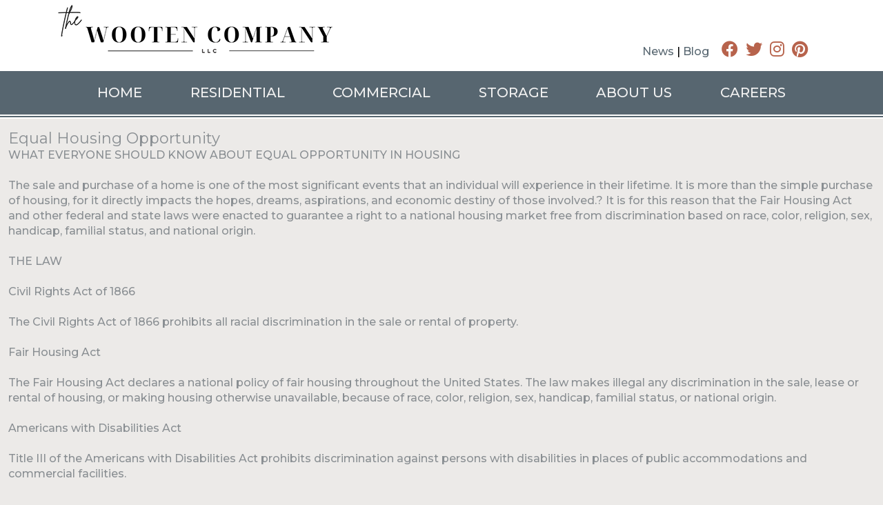

--- FILE ---
content_type: text/html; charset=UTF-8
request_url: https://thewootenco.com/Equal-Housing-Opportunity
body_size: 7936
content:
<!DOCTYPE html>
<html lang="en" dir="ltr">
  <head>
    <meta charset="utf-8" />
<meta name="Generator" content="Drupal 10 (https://www.drupal.org)" />
<meta name="MobileOptimized" content="width" />
<meta name="HandheldFriendly" content="true" />
<meta name="viewport" content="width=device-width, initial-scale=1, shrink-to-fit=no" />
<meta http-equiv="x-ua-compatible" content="ie=edge" />
<link rel="icon" href="/sites/default/files/wooten.ico" type="image/vnd.microsoft.icon" />
<link rel="canonical" href="https://thewootenco.com/Equal-Housing-Opportunity" />
<link rel="shortlink" href="https://thewootenco.com/node/301" />

    <title>The Wooten Company</title>
    <link rel="stylesheet" media="all" href="/libraries/accessible-slick/slick/slick.min.css?t6gpyc" />
<link rel="stylesheet" media="all" href="/core/misc/components/progress.module.css?t6gpyc" />
<link rel="stylesheet" media="all" href="/core/misc/components/ajax-progress.module.css?t6gpyc" />
<link rel="stylesheet" media="all" href="/core/modules/system/css/components/align.module.css?t6gpyc" />
<link rel="stylesheet" media="all" href="/core/modules/system/css/components/fieldgroup.module.css?t6gpyc" />
<link rel="stylesheet" media="all" href="/core/modules/system/css/components/container-inline.module.css?t6gpyc" />
<link rel="stylesheet" media="all" href="/core/modules/system/css/components/clearfix.module.css?t6gpyc" />
<link rel="stylesheet" media="all" href="/core/modules/system/css/components/details.module.css?t6gpyc" />
<link rel="stylesheet" media="all" href="/core/modules/system/css/components/hidden.module.css?t6gpyc" />
<link rel="stylesheet" media="all" href="/core/modules/system/css/components/item-list.module.css?t6gpyc" />
<link rel="stylesheet" media="all" href="/core/modules/system/css/components/js.module.css?t6gpyc" />
<link rel="stylesheet" media="all" href="/core/modules/system/css/components/nowrap.module.css?t6gpyc" />
<link rel="stylesheet" media="all" href="/core/modules/system/css/components/position-container.module.css?t6gpyc" />
<link rel="stylesheet" media="all" href="/core/modules/system/css/components/reset-appearance.module.css?t6gpyc" />
<link rel="stylesheet" media="all" href="/core/modules/system/css/components/resize.module.css?t6gpyc" />
<link rel="stylesheet" media="all" href="/core/modules/system/css/components/system-status-counter.css?t6gpyc" />
<link rel="stylesheet" media="all" href="/core/modules/system/css/components/system-status-report-counters.css?t6gpyc" />
<link rel="stylesheet" media="all" href="/core/modules/system/css/components/system-status-report-general-info.css?t6gpyc" />
<link rel="stylesheet" media="all" href="/core/modules/system/css/components/tablesort.module.css?t6gpyc" />
<link rel="stylesheet" media="all" href="/modules/contrib/blazy/css/blazy.css?t6gpyc" />
<link rel="stylesheet" media="all" href="/modules/contrib/blazy/css/components/blazy.loading.css?t6gpyc" />
<link rel="stylesheet" media="all" href="/modules/contrib/conditional_rendering/css/conditional-rendering.css?t6gpyc" />
<link rel="stylesheet" media="all" href="/libraries/aos/dist/aos.css?t6gpyc" />
<link rel="stylesheet" media="all" href="/modules/contrib/bootstrap_styles/css/bs_example_classes/background-color-classes.css?t6gpyc" />
<link rel="stylesheet" media="all" href="/modules/contrib/bootstrap_styles/css/bs_example_classes/border-classes.css?t6gpyc" />
<link rel="stylesheet" media="all" href="/modules/contrib/bootstrap_styles/css/bs_example_classes/margin-classes.css?t6gpyc" />
<link rel="stylesheet" media="all" href="/modules/contrib/bootstrap_styles/css/bs_example_classes/padding-classes.css?t6gpyc" />
<link rel="stylesheet" media="all" href="/modules/contrib/bootstrap_styles/css/bs_example_classes/text-alignment-classes.css?t6gpyc" />
<link rel="stylesheet" media="all" href="/modules/contrib/bootstrap_styles/css/bs_example_classes/text-color-classes.css?t6gpyc" />
<link rel="stylesheet" media="all" href="/libraries/glightbox/dist/css/glightbox.min.css?t6gpyc" />
<link rel="stylesheet" media="all" href="/core/modules/layout_discovery/layouts/onecol/onecol.css?t6gpyc" />
<link rel="stylesheet" media="all" href="/themes/contrib/bootstrap_barrio/css/components/node.css?t6gpyc" />
<link rel="stylesheet" media="all" href="//use.fontawesome.com/releases/v5.13.0/css/all.css" />
<link rel="stylesheet" media="all" href="/themes/contrib/bootstrap_barrio/css/colors/messages/messages-light.css?t6gpyc" />
<link rel="stylesheet" media="all" href="//fonts.googleapis.com/css2?family=Montserrat:wght@300;400;500;600;700&amp;display=swap" />
<link rel="stylesheet" media="all" href="//cdnjs.cloudflare.com/ajax/libs/font-awesome/6.0.0-beta3/css/all.min.css" />
<link rel="stylesheet" media="all" href="/themes/custom/wooten_d8_bootstrap_sass/css/style.css?t6gpyc" />

    

  </head>
  <body class="exclude-node-title layout-no-sidebars page-node-301 path-node node--type-page">
    <a href="#main-content" class="visually-hidden-focusable">
      Skip to main content
    </a>
    
      <div class="dialog-off-canvas-main-canvas" data-off-canvas-main-canvas>
    <div id="page-wrapper">
  <div id="page">
    <header id="header" class="header" role="banner" aria-label="Site header">
                        <nav class="navbar navbar-light bg-white" id="navbar-top">
                    <div class="container">
          
                <section class="row region region-top-header">
          <div class="col logo col-12 col-md-7 col-sm-6 col-lg-6 mx-auto">
      <a href="/" title="Home" rel="home" class="navbar-brand">
                  <img src="/sites/default/files/wooten_new_logo.png" alt="Home" class="img-fluid d-inline-block align-top" />
                <span class="ml-2 d-none d-md-inline"></span>
      </a>
    </div>
    <div class="col col-lg-6 col-md-5 col-sm-6 col-xs-12 d-none d-sm-none d-md-block">
  <div id="block-brandingright" class="block-content-basic block block-block-content block-block-contentf381323b-53f4-4526-971b-e0b61e297a32">
    
        
          <div class="content">
        
            <div class="clearfix text-formatted field field--name-body field--type-text-with-summary field--label-hidden field__item"><div class="social-head float-end">
<div class="bbar-menu">
<a href="/blogs">News</a> | <a href="/blogs">Blog</a>
</div>
<ul>
<li><a href="http://www.facebook.com/TheWootenCompanyLLC" target="_blank"><i class="fab fa-facebook"></i></a></li>
<li><a href="https://twitter.com/TheWootenCoLLC" target="_blank"><i class="fab fa-twitter"></i></a></li>
<li><a href="https://www.instagram.com/thewootenco" target="_blank"><i class="fab fa-instagram"></i></a></li>
<li><a href="http://pinterest.com/wootenco/" target="_blank"><i class="fab fa-pinterest"></i></a></li>
<li class="d-none"><a href="#" target="_blank"><i class="fab fa-snapchat"></i></a></li>
</ul>
</div></div>
      
      </div>
      </div>
</div>

  </section>


                                  </div>
                    </nav>
                        

        <nav class="navbar navbar-dark navbar-expand-lg bg-custom main-nav" id="navbar-main">
                    <div class="container">
                        
            
              <button class="navbar-toggler collapsed" type="button" data-bs-toggle="collapse" data-bs-target="#CollapsingNavbar" aria-controls="CollapsingNavbar" aria-expanded="false" aria-label="Toggle navigation"><span class="navbar-toggler-icon"></span></button>
             <div class="d-block d-sm-block d-md-none">
               <div class="justify-content-end extra-toggler"> 
            <div class="clearfix text-formatted field field--name-body field--type-text-with-summary field--label-hidden field__item"><div class="social-head float-end">
<div class="bbar-menu">
<a href="/blogs">News</a> | <a href="/blogs">Blog</a>
</div>
<ul>
<li><a href="http://www.facebook.com/TheWootenCompanyLLC" target="_blank"><i class="fab fa-facebook"></i></a></li>
<li><a href="https://twitter.com/TheWootenCoLLC" target="_blank"><i class="fab fa-twitter"></i></a></li>
<li><a href="https://www.instagram.com/thewootenco" target="_blank"><i class="fab fa-instagram"></i></a></li>
<li><a href="http://pinterest.com/wootenco/" target="_blank"><i class="fab fa-pinterest"></i></a></li>
<li class="d-none"><a href="#" target="_blank"><i class="fab fa-snapchat"></i></a></li>
</ul>
</div></div>
       </div>
             </div>
              <div class="collapse navbar-collapse justify-content-end" id="CollapsingNavbar">
                
                    <nav role="navigation" class="main-nav" aria-labelledby="block-wooten-d8-bootstrap-sass-main-menu-menu" id="block-wooten-d8-bootstrap-sass-main-menu" class="block block-menu navigation menu--main">
            
  <h2 class="sr-only" id="block-wooten-d8-bootstrap-sass-main-menu-menu">Main navigation</h2>
  

        
        <ul id="block-wooten-d8-bootstrap-sass-main-menu" class="clearfix nav navbar-nav justify-content-start">
                  <li class="nav-item">
                          <a href="/" class="nav-link" data-drupal-link-system-path="&lt;front&gt;">Home</a>
              </li>
                <li class="nav-item">
                          <a href="/property-search" class="nav-link" data-drupal-link-system-path="property-search">RESIDENTIAL</a>
              </li>
                <li class="nav-item">
                          <a href="/commercial" class="nav-link" data-drupal-link-system-path="commercial">COMMERCIAL</a>
              </li>
                <li class="nav-item">
                          <a href="/storage_facility" class="nav-link" data-drupal-link-system-path="storage_facility">STORAGE</a>
              </li>
                <li class="nav-item">
                          <a href="/about-us" class="nav-link" data-drupal-link-system-path="node/302">About Us</a>
              </li>
                <li class="nav-item">
                          <a href="https://thewootenco.isolvedhire.com/jobs/" target="_blank" class="nav-link">Careers</a>
              </li>
      </ul>
    


  </nav>


                                                  </div>
                                              </div>
                  </nav>
            <div class="seperator"></div>
    </header>
            <div id="main-wrapper" class="layout-main-wrapper clearfix">
              <div id="main" class="container-fluid">
          
          <div class="row row-offcanvas row-offcanvas-left clearfix">
              <main class="main-content col" id="content" role="main">
                <section class="section">
                  <a id="main-content" tabindex="-1"></a>
                    <div data-drupal-messages-fallback class="hidden"></div>
<div id="block-wooten-d8-bootstrap-sass-page-title" class="block block-core block-page-title-block">
  
    
      <div class="content">
      
  <h1 class="hidden title"><div class="field field--name-title field--type-string field--label-hidden">Equal Housing Opportunity</div>
</h1>


    </div>
  </div>
<div id="block-wooten-d8-bootstrap-sass-content" class="block block-system block-system-main-block">
  
    
      <div class="content">
      

<article data-history-node-id="301" class="node node--type-page node--view-mode-full clearfix">
  <header>
    
        
      </header>
  <div class="node__content clearfix">
      <div class="layout layout--onecol">
    <div  class="layout__region layout__region--content">
      <div class="_none block block-layout-builder block-field-blocknodepagefield-headline">
  
    
      <div class="content">
      
            <h2 class="field field--name-field-headline field--type-string field--label-hidden field__item page-title">Equal Housing Opportunity</h2>
      
    </div>
  </div>
<div class="block block-layout-builder block-field-blocknodepagebody">
  
    
      <div class="content">
      
            <div class="clearfix text-formatted field field--name-body field--type-text-with-summary field--label-hidden field__item"><p>WHAT EVERYONE SHOULD KNOW ABOUT EQUAL OPPORTUNITY IN HOUSING<br><br>The sale and purchase of a home is one of the most significant events that an individual will experience in their lifetime. It is more than the simple purchase of housing, for it directly impacts the hopes, dreams, aspirations, and economic destiny of those involved.? It is for this reason that the Fair Housing Act and other federal and state laws were enacted to guarantee a right to a national housing market free from discrimination based on race, color, religion, sex, handicap, familial status, and national origin.<br><br>THE LAW<br><br>Civil Rights Act of 1866<br><br>The Civil Rights Act of 1866 prohibits all racial discrimination in the sale or rental of property.<br><br>Fair Housing Act<br><br>The Fair Housing Act declares a national policy of fair housing throughout the United States. The law makes illegal any discrimination in the sale, lease or rental of housing, or making housing otherwise unavailable, because of race, color, religion, sex, handicap, familial status, or national origin.<br><br>Americans with Disabilities Act<br><br>Title III of the Americans with Disabilities Act prohibits discrimination against persons with disabilities in places of public accommodations and commercial facilities.<br><br>Equal Credit Opportunity Act<br><br>The Equal Credit Opportunity Act makes discrimination unlawful with respect to any aspect of a credit application on the basis of race, color, religion, national origin, sex, marital status, age or because all or part of the applicant's income derives from any public assistance program.<br><br>State and Local Laws<br><br>State and local laws often provide broader coverage and prohibit discrimination based on additional classes not covered by federal law.<br><br>THE RESPONSIBILITIES<br><br>The home seller, the home seeker, and the real estate professional all have rights and responsibilities under the law.<br><br>For the Home Seller<br><br>As a home seller or landlord you have a responsibility and a requirement under the law not to discriminate in the sale, rental and financing of property on the basis of race, color, religion, sex, handicap, familial status, or national origin. You cannot instruct the licensed broker or salesperson acting as your agent to convey for you any limitations in the sale or rental because the real estate professional is also bound by law not to discriminate. Under the law, a home seller or landlord cannot establish discriminatory terms or conditions in the purchase or rental; deny that housing is available, or advertise that the property is available only to persons of a certain race, color, religion, sex, handicap, familial status, or national origin.<br><br>For the Home Seeker<br><br>You have the right to expect that housing will be available to you without discrimination or other limitations based on race, color, religion, sex, handicap, familial status, or national origin.<br><br>This includes the right to expect:<br><br>&nbsp;&nbsp;&nbsp; Housing in your price range made available to you without discrimination;<br>&nbsp;&nbsp;&nbsp; Equal professional service;<br>&nbsp;&nbsp;&nbsp; The opportunity to consider a broad range of housing choices;<br>&nbsp;&nbsp;&nbsp; No discriminatory limitations on communities or locations of housing;<br>&nbsp;&nbsp;&nbsp; No discrimination in the financing, appraising, or insuring of housing;<br>&nbsp;&nbsp;&nbsp; Reasonable accommodations in rules, practices and procedures for persons with disabilities;<br>&nbsp;&nbsp;&nbsp; Non-discriminatory terms and conditions for the sale, rental, financing, or insuring of a dwelling; and<br>&nbsp;&nbsp;&nbsp; To be free from harassment or intimidation for exercising your fair housing rights.<br><br>&nbsp;<br><br>For the Real Estate Professional<br><br>Agents in a real estate transaction are prohibited by law from discriminating on the basis of race, color, religion, sex, handicap, familial status, or national origin. A request from the home seller or landlord to act in a discriminatory manner in the sale, lease or rental cannot legally be fulfilled by the real estate professional.<br><br>THE REALTOR? FAIR HOUSING PROGRAM<br><br>The NATIONAL ASSOCIATION OF REALTORS&nbsp; has developed a Fair Housing Program to provide resources and guidance to REALTORS in ensuring equal professional services for all people. The term REALTOR&nbsp; identifies a licensed professional in real estate who is a member of the NATIONAL ASSOCIATION OF REALTORS. Not all licensed real estate brokers and salespersons are members of the National Association, and only those who are may identify themselves as REALTORS. They conduct their business and activities in accordance with a strict Code of Ethics.<br><br>The Code of Ethics<br><br>Article 10 of the NATIONAL ASSOCIATION OF REALTORS? Code of Ethics provides that "REALTORS" shall not deny equal professional services to any person for reasons of race, color, religion, sex, handicap, familial status, or national origin. REALTORS? shall not be a party to any plan or agreement to discriminate against a person or persons on the basis of race, color, religion, sex, handicap, familial status or national origin."<br><br>A REALTOR pledges to conduct business in keeping with the spirit and letter of the Code of Ethics. Article 10 imposes obligations upon REALTORS? and is also a firm statement of support for equal opportunity in housing.<br><br>IF YOU SUSPECT DISCRIMINATION<br><br>Call the Local Board of REALTORS<br><br>Local Boards of REALTORS&nbsp; will accept complaints alleging violations of the Code of Ethics filed by a home seeker who alleges discriminatory treatment in the availability, purchase or rental of housing. Local Boards of REALTORS&nbsp; have a responsibility to enforce the Code of Ethics through professional standards procedures and corrective action in cases where a violation of the Code of Ethics is proven to have occurred.<br><br>Call the U.S. Department of Housing and Urban Development<br><br>Complaints alleging discrimination in housing may be filed with the nearest office of the United States Department of Housing and Urban Development (HUD), or by calling HUD's toll free numbers, 1-800-669-9777 (voice), or 1-800-543-8294 (TDD).<br><br>Contact HUD on the internet at <a href="http://www.hud.gov/offices/fheo/index.cfm" target="_blank">http://www.hud.gov/offices/fheo/index.cfm</a><br><br>Rental rates and fees are subject to change without prior notice.<br>&nbsp;</p></div>
      
    </div>
  </div>

    </div>
  </div>

  </div>
</article>

    </div>
  </div>


                </section>
              </main>
                                  </div>
        </div>
          </div>
            
    <section class="bottom_columns">
      <div class="container">
        <div class="row">
          <div class="col-md-4">
              <section class="row region region-bottom-column-one">
    <div id="block-explorewooten" class="foot_cols foot1 block-content-basic block block-block-content block-block-contenteca1373b-8274-4fd3-aaf4-019edcbf4c1f">
  
      <h2>Explore Wooten</h2>
    
      <div class="content">
      
            <div class="clearfix text-formatted field field--name-body field--type-text-with-summary field--label-hidden field__item"><p><a class="dark-link" href="/property-search" >Apartment Search</a></p>
<p><a class="dark-link" href="/commercial" >Storage and Commercial Search</a></p>
<p><a class="dark-link" href="/about-us" >About Us</a></p>
<p><a class="dark-link" href="https://thewootenco.isolvedhire.com/jobs/" target="_blank" >Careers</a></p>
<p><a class="dark-link" href="/material_safety_data_sheets" >Material Safety Data Sheets</a></p>
<p><a class="dark-link" href="/the_wooten_company_safety_handbook" >The Wooten Company Safety Handbook</a></p>
<p><a class="dark-link" href="/user" >Employee Login</a></p>
</div>
      
    </div>
  </div>

  </section>

          </div>
          <div class="col-md-4">
              <section class="row region region-bottom-column-two">
    <div id="block-residentsfooterblock" class="foot_cols foot2 block-content-basic block block-block-content block-block-contentcb7f95a4-c593-42b8-948f-528bf1498841">
  
      <h2>Residents</h2>
    
      <div class="content">
      
            <div class="clearfix text-formatted field field--name-body field--type-text-with-summary field--label-hidden field__item"><p><a class="dark-link" href="/Equal-Housing-Opportunity">Equal Housing Opportunity</a></p>
<p><a class="dark-link" href="/i_live_here">Message Center</a></p>
<p><a class="dark-link" href="/Wooten-Connects">Community</a></p>
<p><a class="dark-link" href="#">Future Residents</a></p>
<div class="ehousing"><a class="dark-link" href="/Equal-Housing-Opportunity"><img src="/themes/custom/wooten_d8_bootstrap_sass/images/equal-opp-icon.png" alt="Equal Housing Opportunity"></a></div>
<p><a class="dark-link" href="/text-privacy">SMS Privacy Policy</a><br>
</p>
<p><a class="dark-link" href="/sms-terms">Texting Terms</a><br>
</p></div>
      
    </div>
  </div>

  </section>

          </div>
          <div class="col-md-4">
              <section class="row region region-bottom-column-three">
    <div id="block-contactusfooterblock" class="foot_cols foot3 block-content-basic block block-block-content block-block-contentae8733f7-13db-4e22-93e6-09b1feedf1f2">
  
      <h2>Contact Us</h2>
    
      <div class="content">
      
            <div class="clearfix text-formatted field field--name-body field--type-text-with-summary field--label-hidden field__item"><p>1675 East Seminole Street, Suite B</p>
<p>Springfield, MO 65804</p>
<p>&nbsp;</p>
<p><a href="tel:4178838365" target="_blank" class="dark-link" >(417)883-8365</a></p>
<p><a class="dark-link"  target-"_blank" href="mailto:&#105;&#110;&#102;&#111;&#114;&#109;&#097;&#116;&#105;&#111;&#110;&#064;&#116;&#104;&#101;&#119;&#111;&#111;&#116;&#101;&#110;&#099;&#111;&#046;&#099;&#111;&#109;">&#105;&#110;&#102;&#111;&#114;&#109;&#097;&#116;&#105;&#111;&#110;&#064;&#116;&#104;&#101;&#119;&#111;&#111;&#116;&#101;&#110;&#099;&#111;&#046;&#099;&#111;&#109;</a><p></div>
      
    </div>
  </div>

  </section>

          </div>
        </div>
      </div>
    </section>
        <footer class="site-footer">
      <div class="seperator"></div>
              <div class="container-fluid">
                                <div class="site-footer__bottom">
                <section class="row region region-footer-fifth">
    <div id="block-footer2content" class="block-content-basic block block-block-content block-block-content9bc1de87-1516-467a-83cc-9e82c642cfbf">
  
    
      <div class="content">
      
            <div class="clearfix text-formatted field field--name-body field--type-text-with-summary field--label-hidden field__item"><div class="copyright float-start">&copy;&nbsp; The Wooten Company, LLC</div>
<div class="float-end wc-logo-footer"><img src="/themes/custom/wooten_d8_bootstrap_sass/images/wc-logo-new2.png" alt="The Wooten Company"></div>
<div class="clear-fix">&nbsp;</div>

﻿﻿</div>
      
    </div>
  </div>

  </section>

            </div>
                  </div>
          </footer>
  </div>
</div>

  </div>

    
    <script type="application/json" data-drupal-selector="drupal-settings-json">{"path":{"baseUrl":"\/","pathPrefix":"","currentPath":"node\/301","currentPathIsAdmin":false,"isFront":false,"currentLanguage":"en"},"pluralDelimiter":"\u0003","suppressDeprecationErrors":true,"ajaxPageState":{"libraries":"[base64]","theme":"wooten_d8_bootstrap_sass","theme_token":null},"ajaxTrustedUrl":[],"glightbox":{"width":"98%","height":"98%","plyr":{"js":"\/libraries\/plyr\/plyr.js","css":"\/libraries\/plyr\/plyr.css","enabled":true,"debug":false,"controls":"[\u0027play-large\u0027, \u0027play\u0027, \u0027progress\u0027, \u0027current-time\u0027, \u0027mute\u0027, \u0027volume\u0027, \u0027captions\u0027, \u0027settings\u0027, \u0027pip\u0027, \u0027airplay\u0027, \u0027fullscreen\u0027]","settings":"[\u0027captions\u0027, \u0027quality\u0027, \u0027speed\u0027, \u0027loop\u0027]","loadSprite":true,"iconUrl":null,"iconPrefix":"plyr","blankVideo":"https:\/\/cdn.plyr.io\/static\/blank.mp4","autoplay":false,"autopause":true,"playsinline":true,"seekTime":10,"volume":1,"muted":false,"clickToPlay":true,"disableContextMenu":true,"hideControls":true,"resetOnEnd":false,"displayDuration":true,"invertTime":true,"toggleInvert":true,"ratio":null}},"blazy":{"loadInvisible":false,"offset":100,"saveViewportOffsetDelay":50,"validateDelay":25,"container":"","loader":true,"unblazy":false,"visibleClass":false},"blazyIo":{"disconnect":false,"rootMargin":"0px","threshold":[0,0.25,0.5,0.75,1]},"slick":{"regionLabel":"carousel","useGroupRole":true,"instructionsText":"","adaptiveHeight":false,"autoplay":false,"useAutoplayToggleButton":true,"pauseOnHover":true,"pauseOnDotsHover":false,"pauseOnFocus":true,"autoplaySpeed":3000,"arrows":true,"arrowsPlacement":"","downArrow":false,"downArrowTarget":"","downArrowOffset":0,"centerMode":false,"centerPadding":"50px","dots":false,"dotsClass":"slick-dots","draggable":true,"fade":false,"focusOnSelect":false,"infinite":true,"initialSlide":0,"lazyLoad":"ondemand","mouseWheel":false,"randomize":false,"rtl":false,"rows":1,"slidesPerRow":1,"slide":"","slidesToShow":1,"slidesToScroll":1,"speed":500,"swipe":true,"swipeToSlide":false,"edgeFriction":0.35,"touchMove":true,"touchThreshold":5,"useCSS":true,"cssEase":"ease","cssEaseBezier":"","cssEaseOverride":"","useTransform":true,"easing":"linear","variableWidth":false,"vertical":false,"verticalSwiping":false,"waitForAnimate":true},"user":{"uid":0,"permissionsHash":"9a452d3bcbc9df2ce031cbbf8b1010202788de7965dc12f496518cf754e56d8a"}}</script>
<script src="//cdn.jsdelivr.net/npm/bootstrap@5.1.3/dist/js/bootstrap.bundle.min.js"></script>
<script src="/modules/contrib/blazy/js/polyfill/blazy.polyfill.min.js?t6gpyc"></script>
<script src="/modules/contrib/blazy/js/polyfill/blazy.classlist.min.js?t6gpyc"></script>
<script src="/core/assets/vendor/jquery/jquery.min.js?v=3.7.1"></script>
<script src="/modules/contrib/blazy/js/polyfill/blazy.promise.min.js?t6gpyc"></script>
<script src="/modules/contrib/blazy/js/polyfill/blazy.raf.min.js?t6gpyc"></script>
<script src="//cdn.jsdelivr.net/npm/@floating-ui/core@1.2.6"></script>
<script src="/core/assets/vendor/once/once.min.js?v=1.0.1"></script>
<script src="//cdn.jsdelivr.net/npm/@floating-ui/dom@1.2.7"></script>
<script src="/core/misc/drupalSettingsLoader.js?v=10.5.6"></script>
<script src="/core/misc/drupal.js?v=10.5.6"></script>
<script src="//cdn.jsdelivr.net/npm/@popperjs/core@2.10.2/dist/umd/popper.min.js"></script>
<script src="/core/misc/drupal.init.js?v=10.5.6"></script>
<script src="/libraries/DOMPurify/dist/purify.min.js?v=10.5.6"></script>
<script src="/core/misc/debounce.js?v=10.5.6"></script>
<script src="/modules/contrib/blazy/js/dblazy.min.js?t6gpyc"></script>
<script src="/modules/contrib/blazy/js/plugin/blazy.once.min.js?t6gpyc"></script>
<script src="/modules/contrib/blazy/js/plugin/blazy.sanitizer.min.js?t6gpyc"></script>
<script src="/modules/contrib/blazy/js/plugin/blazy.dom.min.js?t6gpyc"></script>
<script src="/modules/contrib/blazy/js/base/blazy.base.min.js?t6gpyc"></script>
<script src="/modules/contrib/blazy/js/plugin/blazy.dataset.min.js?t6gpyc"></script>
<script src="/modules/contrib/blazy/js/plugin/blazy.viewport.min.js?t6gpyc"></script>
<script src="/modules/contrib/blazy/js/plugin/blazy.xlazy.min.js?t6gpyc"></script>
<script src="/modules/contrib/blazy/js/plugin/blazy.observer.min.js?t6gpyc"></script>
<script src="/modules/contrib/blazy/js/plugin/blazy.loading.min.js?t6gpyc"></script>
<script src="/modules/contrib/blazy/js/polyfill/blazy.webp.min.js?t6gpyc"></script>
<script src="/modules/contrib/blazy/js/base/blazy.min.js?t6gpyc"></script>
<script src="/modules/contrib/blazy/js/base/io/bio.min.js?t6gpyc"></script>
<script src="/libraries/aos/dist/aos.js?t6gpyc"></script>
<script src="/libraries/accessible-slick/slick/slick.min.js?v=1.x"></script>
<script src="/modules/contrib/blazy/js/base/io/bio.media.min.js?t6gpyc"></script>
<script src="/modules/contrib/blazy/js/base/blazy.drupal.min.js?t6gpyc"></script>
<script src="/modules/contrib/blazy/js/blazy.load.min.js?t6gpyc"></script>
<script src="/modules/contrib/blazy/js/blazy.compat.min.js?t6gpyc"></script>
<script src="/core/assets/vendor/tabbable/index.umd.min.js?v=6.2.0"></script>
<script src="/core/misc/progress.js?v=10.5.6"></script>
<script src="/core/assets/vendor/loadjs/loadjs.min.js?v=4.3.0"></script>
<script src="/core/misc/announce.js?v=10.5.6"></script>
<script src="/core/misc/message.js?v=10.5.6"></script>
<script src="/themes/contrib/bootstrap_barrio/js/messages.js?t6gpyc"></script>
<script src="/core/misc/ajax.js?v=10.5.6"></script>
<script src="/modules/contrib/blazy/js/base/io/bio.ajax.min.js?t6gpyc"></script>
<script src="/modules/contrib/bootstrap_styles/js/plugins/scroll_effects/build.js?t6gpyc"></script>
<script src="/modules/contrib/glightbox/js/glightbox.js?v=10.5.6"></script>
<script src="/libraries/dom_purify/dist/purify.min.js?v=10.5.6"></script>
<script src="/libraries/glightbox/dist/js/glightbox.min.js?v=10.5.6"></script>
<script src="/modules/contrib/glightbox/modules/glightbox_inline/js/glightbox_inline.js?t6gpyc"></script>
<script src="/modules/contrib/slick/js/slick.load.min.js?v=10.5.6"></script>
<script src="/themes/custom/wooten_d8_bootstrap_sass/js/bg-image.js?t6gpyc"></script>
<script src="/themes/custom/wooten_d8_bootstrap_sass/js/barrio.js?v=10.5.6"></script>
<script src="/themes/custom/wooten_d8_bootstrap_sass/js/custom.js?v=10.5.6"></script>
<script src="/themes/custom/wooten_d8_bootstrap_sass/js/storage-facility-buttons.js?v=1.x"></script>
<script src="/themes/custom/wooten_d8_bootstrap_sass/js/storage-image-gallery.js?v=1.x"></script>

  </body>
</html>


--- FILE ---
content_type: text/css
request_url: https://thewootenco.com/modules/contrib/conditional_rendering/css/conditional-rendering.css?t6gpyc
body_size: 123
content:
.js-layout-builder-block.conditional-rendering-block {
  margin-right: -2px;
  margin-left: -2px;
  border: 2px dashed #f26529;
}
.js-layout-builder-block.conditional-rendering-block::before {
  position: absolute;
  top: 0;
  left: 50%;
  margin: auto;
  padding: 3px 10px;
  content: "This is a conditional block";
  transform: translate(-50%, -50%);
  color: #fff;
  background-color: #f26529;
}


--- FILE ---
content_type: application/javascript; charset=utf-8
request_url: https://cdn.jsdelivr.net/npm/@floating-ui/dom@1.2.7
body_size: 2736
content:
!function(t,e){"object"==typeof exports&&"undefined"!=typeof module?e(exports,require("@floating-ui/core")):"function"==typeof define&&define.amd?define(["exports","@floating-ui/core"],e):e((t="undefined"!=typeof globalThis?globalThis:t||self).FloatingUIDOM={},t.FloatingUICore)}(this,(function(t,e){"use strict";function n(t){var e;return(null==(e=t.ownerDocument)?void 0:e.defaultView)||window}function o(t){return n(t).getComputedStyle(t)}function i(t){return t instanceof n(t).Node}function r(t){return i(t)?(t.nodeName||"").toLowerCase():""}let l;function c(){if(l)return l;const t=navigator.userAgentData;return t&&Array.isArray(t.brands)?(l=t.brands.map((t=>t.brand+"/"+t.version)).join(" "),l):navigator.userAgent}function f(t){return t instanceof n(t).HTMLElement}function s(t){return t instanceof n(t).Element}function u(t){if("undefined"==typeof ShadowRoot)return!1;return t instanceof n(t).ShadowRoot||t instanceof ShadowRoot}function a(t){const{overflow:e,overflowX:n,overflowY:i,display:r}=o(t);return/auto|scroll|overlay|hidden|clip/.test(e+i+n)&&!["inline","contents"].includes(r)}function d(t){return["table","td","th"].includes(r(t))}function h(t){const e=/firefox/i.test(c()),n=o(t),i=n.backdropFilter||n.WebkitBackdropFilter;return"none"!==n.transform||"none"!==n.perspective||!!i&&"none"!==i||e&&"filter"===n.willChange||e&&!!n.filter&&"none"!==n.filter||["transform","perspective"].some((t=>n.willChange.includes(t)))||["paint","layout","strict","content"].some((t=>{const e=n.contain;return null!=e&&e.includes(t)}))}function p(){return/^((?!chrome|android).)*safari/i.test(c())}function g(t){return["html","body","#document"].includes(r(t))}const m=Math.min,y=Math.max,x=Math.round;function w(t){const e=o(t);let n=parseFloat(e.width),i=parseFloat(e.height);const r=f(t),l=r?t.offsetWidth:n,c=r?t.offsetHeight:i,s=x(n)!==l||x(i)!==c;return s&&(n=l,i=c),{width:n,height:i,fallback:s}}function b(t){return s(t)?t:t.contextElement}const v={x:1,y:1};function L(t){const e=b(t);if(!f(e))return v;const n=e.getBoundingClientRect(),{width:o,height:i,fallback:r}=w(e);let l=(r?x(n.width):n.width)/o,c=(r?x(n.height):n.height)/i;return l&&Number.isFinite(l)||(l=1),c&&Number.isFinite(c)||(c=1),{x:l,y:c}}function T(t,o,i,r){var l,c;void 0===o&&(o=!1),void 0===i&&(i=!1);const f=t.getBoundingClientRect(),u=b(t);let a=v;o&&(r?s(r)&&(a=L(r)):a=L(t));const d=u?n(u):window,h=p()&&i;let g=(f.left+(h&&(null==(l=d.visualViewport)?void 0:l.offsetLeft)||0))/a.x,m=(f.top+(h&&(null==(c=d.visualViewport)?void 0:c.offsetTop)||0))/a.y,y=f.width/a.x,x=f.height/a.y;if(u){const t=n(u),e=r&&s(r)?n(r):r;let o=t.frameElement;for(;o&&r&&e!==t;){const t=L(o),e=o.getBoundingClientRect(),i=getComputedStyle(o);e.x+=(o.clientLeft+parseFloat(i.paddingLeft))*t.x,e.y+=(o.clientTop+parseFloat(i.paddingTop))*t.y,g*=t.x,m*=t.y,y*=t.x,x*=t.y,g+=e.x,m+=e.y,o=n(o).frameElement}}return e.rectToClientRect({width:y,height:x,x:g,y:m})}function O(t){return((i(t)?t.ownerDocument:t.document)||window.document).documentElement}function P(t){return s(t)?{scrollLeft:t.scrollLeft,scrollTop:t.scrollTop}:{scrollLeft:t.pageXOffset,scrollTop:t.pageYOffset}}function R(t){return T(O(t)).left+P(t).scrollLeft}function E(t){if("html"===r(t))return t;const e=t.assignedSlot||t.parentNode||u(t)&&t.host||O(t);return u(e)?e.host:e}function C(t){const e=E(t);return g(e)?e.ownerDocument.body:f(e)&&a(e)?e:C(e)}function j(t,e){var o;void 0===e&&(e=[]);const i=C(t),r=i===(null==(o=t.ownerDocument)?void 0:o.body),l=n(i);return r?e.concat(l,l.visualViewport||[],a(i)?i:[]):e.concat(i,j(i))}function F(t,i,r){let l;if("viewport"===i)l=function(t,e){const o=n(t),i=O(t),r=o.visualViewport;let l=i.clientWidth,c=i.clientHeight,f=0,s=0;if(r){l=r.width,c=r.height;const t=p();(!t||t&&"fixed"===e)&&(f=r.offsetLeft,s=r.offsetTop)}return{width:l,height:c,x:f,y:s}}(t,r);else if("document"===i)l=function(t){const e=O(t),n=P(t),i=t.ownerDocument.body,r=y(e.scrollWidth,e.clientWidth,i.scrollWidth,i.clientWidth),l=y(e.scrollHeight,e.clientHeight,i.scrollHeight,i.clientHeight);let c=-n.scrollLeft+R(t);const f=-n.scrollTop;return"rtl"===o(i).direction&&(c+=y(e.clientWidth,i.clientWidth)-r),{width:r,height:l,x:c,y:f}}(O(t));else if(s(i))l=function(t,e){const n=T(t,!0,"fixed"===e),o=n.top+t.clientTop,i=n.left+t.clientLeft,r=f(t)?L(t):{x:1,y:1};return{width:t.clientWidth*r.x,height:t.clientHeight*r.y,x:i*r.x,y:o*r.y}}(i,r);else{const e={...i};if(p()){var c,u;const o=n(t);e.x-=(null==(c=o.visualViewport)?void 0:c.offsetLeft)||0,e.y-=(null==(u=o.visualViewport)?void 0:u.offsetTop)||0}l=e}return e.rectToClientRect(l)}function S(t,e){const n=E(t);return!(n===e||!s(n)||g(n))&&("fixed"===o(n).position||S(n,e))}function D(t,e){return f(t)&&"fixed"!==o(t).position?e?e(t):t.offsetParent:null}function W(t,e){const i=n(t);if(!f(t))return i;let l=D(t,e);for(;l&&d(l)&&"static"===o(l).position;)l=D(l,e);return l&&("html"===r(l)||"body"===r(l)&&"static"===o(l).position&&!h(l))?i:l||function(t){let e=E(t);for(;f(e)&&!g(e);){if(h(e))return e;e=E(e)}return null}(t)||i}function A(t,e,n){const o=f(e),i=O(e),l=T(t,!0,"fixed"===n,e);let c={scrollLeft:0,scrollTop:0};const s={x:0,y:0};if(o||!o&&"fixed"!==n)if(("body"!==r(e)||a(i))&&(c=P(e)),f(e)){const t=T(e,!0);s.x=t.x+e.clientLeft,s.y=t.y+e.clientTop}else i&&(s.x=R(i));return{x:l.left+c.scrollLeft-s.x,y:l.top+c.scrollTop-s.y,width:l.width,height:l.height}}const V={getClippingRect:function(t){let{element:e,boundary:n,rootBoundary:i,strategy:l}=t;const c="clippingAncestors"===n?function(t,e){const n=e.get(t);if(n)return n;let i=j(t).filter((t=>s(t)&&"body"!==r(t))),l=null;const c="fixed"===o(t).position;let f=c?E(t):t;for(;s(f)&&!g(f);){const e=o(f),n=h(f);n||"fixed"!==e.position||(l=null),(c?!n&&!l:!n&&"static"===e.position&&l&&["absolute","fixed"].includes(l.position)||a(f)&&!n&&S(t,f))?i=i.filter((t=>t!==f)):l=e,f=E(f)}return e.set(t,i),i}(e,this._c):[].concat(n),f=[...c,i],u=f[0],d=f.reduce(((t,n)=>{const o=F(e,n,l);return t.top=y(o.top,t.top),t.right=m(o.right,t.right),t.bottom=m(o.bottom,t.bottom),t.left=y(o.left,t.left),t}),F(e,u,l));return{width:d.right-d.left,height:d.bottom-d.top,x:d.left,y:d.top}},convertOffsetParentRelativeRectToViewportRelativeRect:function(t){let{rect:e,offsetParent:n,strategy:o}=t;const i=f(n),l=O(n);if(n===l)return e;let c={scrollLeft:0,scrollTop:0},s={x:1,y:1};const u={x:0,y:0};if((i||!i&&"fixed"!==o)&&(("body"!==r(n)||a(l))&&(c=P(n)),f(n))){const t=T(n);s=L(n),u.x=t.x+n.clientLeft,u.y=t.y+n.clientTop}return{width:e.width*s.x,height:e.height*s.y,x:e.x*s.x-c.scrollLeft*s.x+u.x,y:e.y*s.y-c.scrollTop*s.y+u.y}},isElement:s,getDimensions:function(t){return w(t)},getOffsetParent:W,getDocumentElement:O,getScale:L,async getElementRects(t){let{reference:e,floating:n,strategy:o}=t;const i=this.getOffsetParent||W,r=this.getDimensions;return{reference:A(e,await i(n),o),floating:{x:0,y:0,...await r(n)}}},getClientRects:t=>Array.from(t.getClientRects()),isRTL:t=>"rtl"===o(t).direction};Object.defineProperty(t,"arrow",{enumerable:!0,get:function(){return e.arrow}}),Object.defineProperty(t,"autoPlacement",{enumerable:!0,get:function(){return e.autoPlacement}}),Object.defineProperty(t,"detectOverflow",{enumerable:!0,get:function(){return e.detectOverflow}}),Object.defineProperty(t,"flip",{enumerable:!0,get:function(){return e.flip}}),Object.defineProperty(t,"hide",{enumerable:!0,get:function(){return e.hide}}),Object.defineProperty(t,"inline",{enumerable:!0,get:function(){return e.inline}}),Object.defineProperty(t,"limitShift",{enumerable:!0,get:function(){return e.limitShift}}),Object.defineProperty(t,"offset",{enumerable:!0,get:function(){return e.offset}}),Object.defineProperty(t,"shift",{enumerable:!0,get:function(){return e.shift}}),Object.defineProperty(t,"size",{enumerable:!0,get:function(){return e.size}}),t.autoUpdate=function(t,e,n,o){void 0===o&&(o={});const{ancestorScroll:i=!0,ancestorResize:r=!0,elementResize:l=!0,animationFrame:c=!1}=o,f=i||r?[...s(t)?j(t):t.contextElement?j(t.contextElement):[],...j(e)]:[];f.forEach((t=>{const e=!s(t)&&t.toString().includes("V");!i||c&&!e||t.addEventListener("scroll",n,{passive:!0}),r&&t.addEventListener("resize",n)}));let u,a=null;l&&(a=new ResizeObserver((()=>{n()})),s(t)&&!c&&a.observe(t),s(t)||!t.contextElement||c||a.observe(t.contextElement),a.observe(e));let d=c?T(t):null;return c&&function e(){const o=T(t);!d||o.x===d.x&&o.y===d.y&&o.width===d.width&&o.height===d.height||n();d=o,u=requestAnimationFrame(e)}(),n(),()=>{var t;f.forEach((t=>{i&&t.removeEventListener("scroll",n),r&&t.removeEventListener("resize",n)})),null==(t=a)||t.disconnect(),a=null,c&&cancelAnimationFrame(u)}},t.computePosition=(t,n,o)=>{const i=new Map,r={platform:V,...o},l={...r.platform,_c:i};return e.computePosition(t,n,{...r,platform:l})},t.getOverflowAncestors=j,t.platform=V,Object.defineProperty(t,"__esModule",{value:!0})}));


--- FILE ---
content_type: application/javascript
request_url: https://thewootenco.com/themes/custom/wooten_d8_bootstrap_sass/js/storage-facility-buttons.js?v=1.x
body_size: 293
content:
(function ($, Drupal) {
  'use strict';

  /**
   * Replace "VIEW AVAILABILITY" with "Storage Portal: Manage or Rent" on storage facility pages.
   */
  Drupal.behaviors.storageFacilityButtons = {
    attach: function (context, settings) {
      // Only run on storage facility pages
      if (window.location.pathname === '/storage_facility') {
        // Find all buttons containing "VIEW AVAILABILITY" text or already set text and ensure correct text
        $('.btn-primary', context).each(function() {
          var $button = $(this);
          var buttonText = $button.text().trim();
          if (buttonText === 'VIEW AVAILABILITY' || buttonText === 'Storage Portal - Manage or Rent') {
            $button.text('Storage Portal: Manage or Rent');
          }
        });
      }
    }
  };

})(jQuery, Drupal);

--- FILE ---
content_type: application/javascript
request_url: https://thewootenco.com/themes/custom/wooten_d8_bootstrap_sass/js/storage-image-gallery.js?v=1.x
body_size: 1764
content:
(function ($, Drupal, once) {
  'use strict';

  /**
   * Image gallery modal for storage facility properties.
   */
  Drupal.behaviors.storageImageGallery = {
    attach: function (context, settings) {
      // Only run on storage facility pages
      if (window.location.pathname === '/storage_facility') {

        // Create modal HTML once if it doesn't exist
        if (!$('#image-gallery-modal').length) {
          var modalHTML =
            '<div class="modal fade" id="image-gallery-modal" tabindex="-1" role="dialog" aria-labelledby="imageGalleryLabel" aria-hidden="true">' +
            '  <div class="modal-dialog modal-lg modal-dialog-centered" role="document">' +
            '    <div class="modal-content">' +
            '      <div class="modal-header">' +
            '        <h5 class="modal-title" id="imageGalleryLabel">Property Images</h5>' +
            '        <button type="button" class="btn-close" data-bs-dismiss="modal" aria-label="Close"></button>' +
            '      </div>' +
            '      <div class="modal-body">' +
            '        <div class="gallery-container">' +
            '          <button class="gallery-nav gallery-prev" aria-label="Previous image">' +
            '            <i class="fa-solid fa-chevron-left"></i>' +
            '          </button>' +
            '          <img src="" alt="" class="gallery-image">' +
            '          <button class="gallery-nav gallery-next" aria-label="Next image">' +
            '            <i class="fa-solid fa-chevron-right"></i>' +
            '          </button>' +
            '        </div>' +
            '        <div class="gallery-counter"></div>' +
            '      </div>' +
            '    </div>' +
            '  </div>' +
            '</div>';
          $('body').append(modalHTML);
        }

        var $modal = $('#image-gallery-modal');
        var $galleryImage = $modal.find('.gallery-image');
        var $galleryCounter = $modal.find('.gallery-counter');
        var $prevButton = $modal.find('.gallery-prev');
        var $nextButton = $modal.find('.gallery-next');

        // Global state for the gallery
        var galleryState = {
          images: [],
          currentIndex: 0
        };

        // Function to show image at index
        function showImage(index) {
          if (galleryState.images.length === 0) {
            console.log('No images in gallery state');
            return;
          }

          galleryState.currentIndex = index;
          if (galleryState.currentIndex < 0) {
            galleryState.currentIndex = galleryState.images.length - 1;
          }
          if (galleryState.currentIndex >= galleryState.images.length) {
            galleryState.currentIndex = 0;
          }

          console.log('Showing image', galleryState.currentIndex + 1, 'of', galleryState.images.length, ':', galleryState.images[galleryState.currentIndex].src);

          $galleryImage.attr('src', galleryState.images[galleryState.currentIndex].src);
          $galleryImage.attr('alt', galleryState.images[galleryState.currentIndex].alt);
          $galleryCounter.text((galleryState.currentIndex + 1) + ' / ' + galleryState.images.length);

          // Hide/show navigation buttons
          $prevButton.toggle(galleryState.images.length > 1);
          $nextButton.toggle(galleryState.images.length > 1);
        }

        // Function to open gallery with images
        function openGallery(images, startIndex) {
          galleryState.images = images;
          galleryState.currentIndex = startIndex || 0;
          showImage(galleryState.currentIndex);
          $modal.modal('show');
        }

        // Set up navigation button handlers once
        $prevButton.off('click.gallery').on('click.gallery', function() {
          console.log('Previous button clicked');
          showImage(galleryState.currentIndex - 1);
        });

        $nextButton.off('click.gallery').on('click.gallery', function() {
          console.log('Next button clicked');
          showImage(galleryState.currentIndex + 1);
        });

        // Keyboard navigation
        $(document).off('keydown.gallery').on('keydown.gallery', function(e) {
          if ($modal.hasClass('show')) {
            if (e.key === 'ArrowLeft') {
              e.preventDefault();
              showImage(galleryState.currentIndex - 1);
            } else if (e.key === 'ArrowRight') {
              e.preventDefault();
              showImage(galleryState.currentIndex + 1);
            } else if (e.key === 'Escape') {
              $modal.modal('hide');
            }
          }
        });

        // Process each property card
        once('image-gallery', '.property-card', context).forEach(function(element) {
          var $card = $(element);
          var images = [];

          // Function to get original image URL from styled image
          function getOriginalImageUrl(styledUrl) {
            if (!styledUrl) return styledUrl;

            // Remove image style path: /styles/prop_200_x_161/public/ -> /
            // Pattern: /sites/default/files/styles/STYLE_NAME/public/... -> /sites/default/files/...
            var originalUrl = styledUrl.replace(/\/styles\/[^\/]+\/public\//, '/');

            // Remove the itok query parameter for cleaner URLs
            originalUrl = originalUrl.split('?')[0];

            return originalUrl;
          }

          // Collect main image
          var $mainImage = $card.find('.property-images > a img').first();
          if ($mainImage.length) {
            var originalSrc = getOriginalImageUrl($mainImage.attr('src'));
            images.push({
              src: originalSrc,
              alt: $mainImage.attr('alt') || 'Property image'
            });
          }

          // Collect all thumbnail images
          $card.find('.image-gallery .thumb-wrapper img').each(function() {
            var originalSrc = getOriginalImageUrl($(this).attr('src'));
            images.push({
              src: originalSrc,
              alt: $(this).attr('alt') || 'Property image'
            });
          });

          // Only proceed if we have images
          if (images.length === 0) {
            console.log('No images found for this property card');
            return;
          }

          console.log('Found ' + images.length + ' images:', images);

          // Click handler for main image
          $card.find('.property-images a').on('click', function(e) {
            e.preventDefault();
            openGallery(images, 0);
          });

          // Click handler for thumbnails
          $card.find('.image-gallery .thumb-wrapper').each(function(index) {
            $(this).on('click', function(e) {
              e.preventDefault();
              // Thumbnails start at index 1 (main image is index 0)
              openGallery(images, index + 1);
            });
          });
        });
      }
    }
  };

})(jQuery, Drupal, once);


--- FILE ---
content_type: application/javascript
request_url: https://thewootenco.com/themes/custom/wooten_d8_bootstrap_sass/js/bg-image.js?t6gpyc
body_size: 121
content:
(function ($, Drupal) {
  Drupal.behaviors.bgImage = {
    attach: function (context, settings) {
      document.querySelectorAll('.js-bg-image').forEach(el => {
        const bgUrl = el.dataset.bgUrl;
        if (bgUrl) {
          el.style.background = `url(${bgUrl}) center center no-repeat`;
        }
      });
    }
  };
})(jQuery, Drupal);


--- FILE ---
content_type: application/javascript
request_url: https://thewootenco.com/themes/custom/wooten_d8_bootstrap_sass/js/custom.js?v=10.5.6
body_size: 106
content:
/**
 * @file
 * Global utilities.
 *
 */
(function($, Drupal) {

  'use strict';

  Drupal.behaviors.wooten_d8_bootstrap_sass = {
    attach: function(context, settings) {

      // Custom code here

    }
  };

})(jQuery, Drupal);

--- FILE ---
content_type: application/javascript; charset=utf-8
request_url: https://cdn.jsdelivr.net/npm/@floating-ui/core@1.2.6
body_size: 3884
content:
!function(t,e){"object"==typeof exports&&"undefined"!=typeof module?e(exports):"function"==typeof define&&define.amd?define(["exports"],e):e((t="undefined"!=typeof globalThis?globalThis:t||self).FloatingUICore={})}(this,(function(t){"use strict";function e(t){return t.split("-")[1]}function n(t){return"y"===t?"height":"width"}function o(t){return t.split("-")[0]}function i(t){return["top","bottom"].includes(o(t))?"x":"y"}function r(t,r,a){let{reference:l,floating:s}=t;const c=l.x+l.width/2-s.width/2,f=l.y+l.height/2-s.height/2,u=i(r),m=n(u),d=l[m]/2-s[m]/2,p="x"===u;let g;switch(o(r)){case"top":g={x:c,y:l.y-s.height};break;case"bottom":g={x:c,y:l.y+l.height};break;case"right":g={x:l.x+l.width,y:f};break;case"left":g={x:l.x-s.width,y:f};break;default:g={x:l.x,y:l.y}}switch(e(r)){case"start":g[u]-=d*(a&&p?-1:1);break;case"end":g[u]+=d*(a&&p?-1:1)}return g}function a(t){return"number"!=typeof t?function(t){return{top:0,right:0,bottom:0,left:0,...t}}(t):{top:t,right:t,bottom:t,left:t}}function l(t){return{...t,top:t.y,left:t.x,right:t.x+t.width,bottom:t.y+t.height}}async function s(t,e){var n;void 0===e&&(e={});const{x:o,y:i,platform:r,rects:s,elements:c,strategy:f}=t,{boundary:u="clippingAncestors",rootBoundary:m="viewport",elementContext:d="floating",altBoundary:p=!1,padding:g=0}=e,h=a(g),y=c[p?"floating"===d?"reference":"floating":d],x=l(await r.getClippingRect({element:null==(n=await(null==r.isElement?void 0:r.isElement(y)))||n?y:y.contextElement||await(null==r.getDocumentElement?void 0:r.getDocumentElement(c.floating)),boundary:u,rootBoundary:m,strategy:f})),w="floating"===d?{...s.floating,x:o,y:i}:s.reference,v=await(null==r.getOffsetParent?void 0:r.getOffsetParent(c.floating)),b=await(null==r.isElement?void 0:r.isElement(v))&&await(null==r.getScale?void 0:r.getScale(v))||{x:1,y:1},A=l(r.convertOffsetParentRelativeRectToViewportRelativeRect?await r.convertOffsetParentRelativeRectToViewportRelativeRect({rect:w,offsetParent:v,strategy:f}):w);return{top:(x.top-A.top+h.top)/b.y,bottom:(A.bottom-x.bottom+h.bottom)/b.y,left:(x.left-A.left+h.left)/b.x,right:(A.right-x.right+h.right)/b.x}}const c=Math.min,f=Math.max;function u(t,e,n){return f(t,c(e,n))}const m=["top","right","bottom","left"],d=m.reduce(((t,e)=>t.concat(e,e+"-start",e+"-end")),[]),p={left:"right",right:"left",bottom:"top",top:"bottom"};function g(t){return t.replace(/left|right|bottom|top/g,(t=>p[t]))}function h(t,o,r){void 0===r&&(r=!1);const a=e(t),l=i(t),s=n(l);let c="x"===l?a===(r?"end":"start")?"right":"left":"start"===a?"bottom":"top";return o.reference[s]>o.floating[s]&&(c=g(c)),{main:c,cross:g(c)}}const y={start:"end",end:"start"};function x(t){return t.replace(/start|end/g,(t=>y[t]))}function w(t,e){return{top:t.top-e.height,right:t.right-e.width,bottom:t.bottom-e.height,left:t.left-e.width}}function v(t){return m.some((e=>t[e]>=0))}function b(t){const e=c(...t.map((t=>t.left))),n=c(...t.map((t=>t.top)));return{x:e,y:n,width:f(...t.map((t=>t.right)))-e,height:f(...t.map((t=>t.bottom)))-n}}function A(t){return"x"===t?"y":"x"}t.arrow=t=>({name:"arrow",options:t,async fn(o){const{element:r,padding:l=0}=t||{},{x:s,y:c,placement:f,rects:m,platform:d,elements:p}=o;if(null==r)return{};const g=a(l),h={x:s,y:c},y=i(f),x=n(y),w=await d.getDimensions(r),v="y"===y,b=v?"top":"left",A=v?"bottom":"right",R=v?"clientHeight":"clientWidth",P=m.reference[x]+m.reference[y]-h[y]-m.floating[x],T=h[y]-m.reference[y],E=await(null==d.getOffsetParent?void 0:d.getOffsetParent(r));let D=E?E[R]:0;D&&await(null==d.isElement?void 0:d.isElement(E))||(D=p.floating[R]||m.floating[x]);const O=P/2-T/2,L=g[b],k=D-w[x]-g[A],C=D/2-w[x]/2+O,B=u(L,C,k),H=null!=e(f)&&C!=B&&m.reference[x]/2-(C<L?g[b]:g[A])-w[x]/2<0;return{[y]:h[y]-(H?C<L?L-C:k-C:0),data:{[y]:B,centerOffset:C-B}}}}),t.autoPlacement=function(t){return void 0===t&&(t={}),{name:"autoPlacement",options:t,async fn(n){var i,r,a;const{rects:l,middlewareData:c,placement:f,platform:u,elements:m}=n,{crossAxis:p=!1,alignment:g,allowedPlacements:y=d,autoAlignment:w=!0,...v}=t,b=void 0!==g||y===d?function(t,n,i){return(t?[...i.filter((n=>e(n)===t)),...i.filter((n=>e(n)!==t))]:i.filter((t=>o(t)===t))).filter((o=>!t||e(o)===t||!!n&&x(o)!==o))}(g||null,w,y):y,A=await s(n,v),R=(null==(i=c.autoPlacement)?void 0:i.index)||0,P=b[R];if(null==P)return{};const{main:T,cross:E}=h(P,l,await(null==u.isRTL?void 0:u.isRTL(m.floating)));if(f!==P)return{reset:{placement:b[0]}};const D=[A[o(P)],A[T],A[E]],O=[...(null==(r=c.autoPlacement)?void 0:r.overflows)||[],{placement:P,overflows:D}],L=b[R+1];if(L)return{data:{index:R+1,overflows:O},reset:{placement:L}};const k=O.map((t=>{const n=e(t.placement);return[t.placement,n&&p?t.overflows.slice(0,2).reduce(((t,e)=>t+e),0):t.overflows[0],t.overflows]})).sort(((t,e)=>t[1]-e[1])),C=(null==(a=k.filter((t=>t[2].slice(0,e(t[0])?2:3).every((t=>t<=0))))[0])?void 0:a[0])||k[0][0];return C!==f?{data:{index:R+1,overflows:O},reset:{placement:C}}:{}}}},t.computePosition=async(t,e,n)=>{const{placement:o="bottom",strategy:i="absolute",middleware:a=[],platform:l}=n,s=a.filter(Boolean),c=await(null==l.isRTL?void 0:l.isRTL(e));let f=await l.getElementRects({reference:t,floating:e,strategy:i}),{x:u,y:m}=r(f,o,c),d=o,p={},g=0;for(let n=0;n<s.length;n++){const{name:a,fn:h}=s[n],{x:y,y:x,data:w,reset:v}=await h({x:u,y:m,initialPlacement:o,placement:d,strategy:i,middlewareData:p,rects:f,platform:l,elements:{reference:t,floating:e}});u=null!=y?y:u,m=null!=x?x:m,p={...p,[a]:{...p[a],...w}},v&&g<=50&&(g++,"object"==typeof v&&(v.placement&&(d=v.placement),v.rects&&(f=!0===v.rects?await l.getElementRects({reference:t,floating:e,strategy:i}):v.rects),({x:u,y:m}=r(f,d,c))),n=-1)}return{x:u,y:m,placement:d,strategy:i,middlewareData:p}},t.detectOverflow=s,t.flip=function(t){return void 0===t&&(t={}),{name:"flip",options:t,async fn(n){var i;const{placement:r,middlewareData:a,rects:l,initialPlacement:c,platform:f,elements:u}=n,{mainAxis:m=!0,crossAxis:d=!0,fallbackPlacements:p,fallbackStrategy:y="bestFit",fallbackAxisSideDirection:w="none",flipAlignment:v=!0,...b}=t,A=o(r),R=o(c)===c,P=await(null==f.isRTL?void 0:f.isRTL(u.floating)),T=p||(R||!v?[g(c)]:function(t){const e=g(t);return[x(t),e,x(e)]}(c));p||"none"===w||T.push(...function(t,n,i,r){const a=e(t);let l=function(t,e,n){const o=["left","right"],i=["right","left"],r=["top","bottom"],a=["bottom","top"];switch(t){case"top":case"bottom":return n?e?i:o:e?o:i;case"left":case"right":return e?r:a;default:return[]}}(o(t),"start"===i,r);return a&&(l=l.map((t=>t+"-"+a)),n&&(l=l.concat(l.map(x)))),l}(c,v,w,P));const E=[c,...T],D=await s(n,b),O=[];let L=(null==(i=a.flip)?void 0:i.overflows)||[];if(m&&O.push(D[A]),d){const{main:t,cross:e}=h(r,l,P);O.push(D[t],D[e])}if(L=[...L,{placement:r,overflows:O}],!O.every((t=>t<=0))){var k,C;const t=((null==(k=a.flip)?void 0:k.index)||0)+1,e=E[t];if(e)return{data:{index:t,overflows:L},reset:{placement:e}};let n=null==(C=L.filter((t=>t.overflows[0]<=0)).sort(((t,e)=>t.overflows[1]-e.overflows[1]))[0])?void 0:C.placement;if(!n)switch(y){case"bestFit":{var B;const t=null==(B=L.map((t=>[t.placement,t.overflows.filter((t=>t>0)).reduce(((t,e)=>t+e),0)])).sort(((t,e)=>t[1]-e[1]))[0])?void 0:B[0];t&&(n=t);break}case"initialPlacement":n=c}if(r!==n)return{reset:{placement:n}}}return{}}}},t.hide=function(t){return void 0===t&&(t={}),{name:"hide",options:t,async fn(e){const{strategy:n="referenceHidden",...o}=t,{rects:i}=e;switch(n){case"referenceHidden":{const t=w(await s(e,{...o,elementContext:"reference"}),i.reference);return{data:{referenceHiddenOffsets:t,referenceHidden:v(t)}}}case"escaped":{const t=w(await s(e,{...o,altBoundary:!0}),i.floating);return{data:{escapedOffsets:t,escaped:v(t)}}}default:return{}}}}},t.inline=function(t){return void 0===t&&(t={}),{name:"inline",options:t,async fn(e){const{placement:n,elements:r,rects:s,platform:u,strategy:m}=e,{padding:d=2,x:p,y:g}=t,h=Array.from(await(null==u.getClientRects?void 0:u.getClientRects(r.reference))||[]),y=function(t){const e=t.slice().sort(((t,e)=>t.y-e.y)),n=[];let o=null;for(let t=0;t<e.length;t++){const i=e[t];!o||i.y-o.y>o.height/2?n.push([i]):n[n.length-1].push(i),o=i}return n.map((t=>l(b(t))))}(h),x=l(b(h)),w=a(d);const v=await u.getElementRects({reference:{getBoundingClientRect:function(){if(2===y.length&&y[0].left>y[1].right&&null!=p&&null!=g)return y.find((t=>p>t.left-w.left&&p<t.right+w.right&&g>t.top-w.top&&g<t.bottom+w.bottom))||x;if(y.length>=2){if("x"===i(n)){const t=y[0],e=y[y.length-1],i="top"===o(n),r=t.top,a=e.bottom,l=i?t.left:e.left,s=i?t.right:e.right;return{top:r,bottom:a,left:l,right:s,width:s-l,height:a-r,x:l,y:r}}const t="left"===o(n),e=f(...y.map((t=>t.right))),r=c(...y.map((t=>t.left))),a=y.filter((n=>t?n.left===r:n.right===e)),l=a[0].top,s=a[a.length-1].bottom;return{top:l,bottom:s,left:r,right:e,width:e-r,height:s-l,x:r,y:l}}return x}},floating:r.floating,strategy:m});return s.reference.x!==v.reference.x||s.reference.y!==v.reference.y||s.reference.width!==v.reference.width||s.reference.height!==v.reference.height?{reset:{rects:v}}:{}}}},t.limitShift=function(t){return void 0===t&&(t={}),{options:t,fn(e){const{x:n,y:r,placement:a,rects:l,middlewareData:s}=e,{offset:c=0,mainAxis:f=!0,crossAxis:u=!0}=t,m={x:n,y:r},d=i(a),p=A(d);let g=m[d],h=m[p];const y="function"==typeof c?c(e):c,x="number"==typeof y?{mainAxis:y,crossAxis:0}:{mainAxis:0,crossAxis:0,...y};if(f){const t="y"===d?"height":"width",e=l.reference[d]-l.floating[t]+x.mainAxis,n=l.reference[d]+l.reference[t]-x.mainAxis;g<e?g=e:g>n&&(g=n)}if(u){var w,v;const t="y"===d?"width":"height",e=["top","left"].includes(o(a)),n=l.reference[p]-l.floating[t]+(e&&(null==(w=s.offset)?void 0:w[p])||0)+(e?0:x.crossAxis),i=l.reference[p]+l.reference[t]+(e?0:(null==(v=s.offset)?void 0:v[p])||0)-(e?x.crossAxis:0);h<n?h=n:h>i&&(h=i)}return{[d]:g,[p]:h}}}},t.offset=function(t){return void 0===t&&(t=0),{name:"offset",options:t,async fn(n){const{x:r,y:a}=n,l=await async function(t,n){const{placement:r,platform:a,elements:l}=t,s=await(null==a.isRTL?void 0:a.isRTL(l.floating)),c=o(r),f=e(r),u="x"===i(r),m=["left","top"].includes(c)?-1:1,d=s&&u?-1:1,p="function"==typeof n?n(t):n;let{mainAxis:g,crossAxis:h,alignmentAxis:y}="number"==typeof p?{mainAxis:p,crossAxis:0,alignmentAxis:null}:{mainAxis:0,crossAxis:0,alignmentAxis:null,...p};return f&&"number"==typeof y&&(h="end"===f?-1*y:y),u?{x:h*d,y:g*m}:{x:g*m,y:h*d}}(n,t);return{x:r+l.x,y:a+l.y,data:l}}}},t.rectToClientRect=l,t.shift=function(t){return void 0===t&&(t={}),{name:"shift",options:t,async fn(e){const{x:n,y:r,placement:a}=e,{mainAxis:l=!0,crossAxis:c=!1,limiter:f={fn:t=>{let{x:e,y:n}=t;return{x:e,y:n}}},...m}=t,d={x:n,y:r},p=await s(e,m),g=i(o(a)),h=A(g);let y=d[g],x=d[h];if(l){const t="y"===g?"bottom":"right";y=u(y+p["y"===g?"top":"left"],y,y-p[t])}if(c){const t="y"===h?"bottom":"right";x=u(x+p["y"===h?"top":"left"],x,x-p[t])}const w=f.fn({...e,[g]:y,[h]:x});return{...w,data:{x:w.x-n,y:w.y-r}}}}},t.size=function(t){return void 0===t&&(t={}),{name:"size",options:t,async fn(n){const{placement:r,rects:a,platform:l,elements:u}=n,{apply:m=(()=>{}),...d}=t,p=await s(n,d),g=o(r),h=e(r),y="x"===i(r),{width:x,height:w}=a.floating;let v,b;"top"===g||"bottom"===g?(v=g,b=h===(await(null==l.isRTL?void 0:l.isRTL(u.floating))?"start":"end")?"left":"right"):(b=g,v="end"===h?"top":"bottom");const A=w-p[v],R=x-p[b],P=!n.middlewareData.shift;let T=A,E=R;if(y){const t=x-p.left-p.right;E=h||P?c(R,t):t}else{const t=w-p.top-p.bottom;T=h||P?c(A,t):t}if(P&&!h){const t=f(p.left,0),e=f(p.right,0),n=f(p.top,0),o=f(p.bottom,0);y?E=x-2*(0!==t||0!==e?t+e:f(p.left,p.right)):T=w-2*(0!==n||0!==o?n+o:f(p.top,p.bottom))}await m({...n,availableWidth:E,availableHeight:T});const D=await l.getDimensions(u.floating);return x!==D.width||w!==D.height?{reset:{rects:!0}}:{}}}},Object.defineProperty(t,"__esModule",{value:!0})}));
